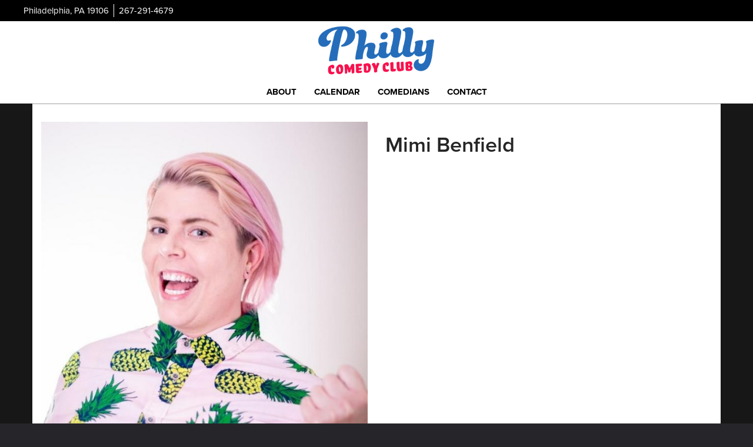

--- FILE ---
content_type: text/html; charset=utf-8
request_url: https://www.google.com/recaptcha/api2/anchor?ar=1&k=6Ld1_mkUAAAAAMKy1XzcDi7gaYinWnamKKe9oEZe&co=aHR0cHM6Ly93d3cucGhpbGx5Y29tZWR5Y2x1Yi5jb206NDQz&hl=en&v=PoyoqOPhxBO7pBk68S4YbpHZ&size=normal&anchor-ms=20000&execute-ms=30000&cb=2iviljbmcz5i
body_size: 49451
content:
<!DOCTYPE HTML><html dir="ltr" lang="en"><head><meta http-equiv="Content-Type" content="text/html; charset=UTF-8">
<meta http-equiv="X-UA-Compatible" content="IE=edge">
<title>reCAPTCHA</title>
<style type="text/css">
/* cyrillic-ext */
@font-face {
  font-family: 'Roboto';
  font-style: normal;
  font-weight: 400;
  font-stretch: 100%;
  src: url(//fonts.gstatic.com/s/roboto/v48/KFO7CnqEu92Fr1ME7kSn66aGLdTylUAMa3GUBHMdazTgWw.woff2) format('woff2');
  unicode-range: U+0460-052F, U+1C80-1C8A, U+20B4, U+2DE0-2DFF, U+A640-A69F, U+FE2E-FE2F;
}
/* cyrillic */
@font-face {
  font-family: 'Roboto';
  font-style: normal;
  font-weight: 400;
  font-stretch: 100%;
  src: url(//fonts.gstatic.com/s/roboto/v48/KFO7CnqEu92Fr1ME7kSn66aGLdTylUAMa3iUBHMdazTgWw.woff2) format('woff2');
  unicode-range: U+0301, U+0400-045F, U+0490-0491, U+04B0-04B1, U+2116;
}
/* greek-ext */
@font-face {
  font-family: 'Roboto';
  font-style: normal;
  font-weight: 400;
  font-stretch: 100%;
  src: url(//fonts.gstatic.com/s/roboto/v48/KFO7CnqEu92Fr1ME7kSn66aGLdTylUAMa3CUBHMdazTgWw.woff2) format('woff2');
  unicode-range: U+1F00-1FFF;
}
/* greek */
@font-face {
  font-family: 'Roboto';
  font-style: normal;
  font-weight: 400;
  font-stretch: 100%;
  src: url(//fonts.gstatic.com/s/roboto/v48/KFO7CnqEu92Fr1ME7kSn66aGLdTylUAMa3-UBHMdazTgWw.woff2) format('woff2');
  unicode-range: U+0370-0377, U+037A-037F, U+0384-038A, U+038C, U+038E-03A1, U+03A3-03FF;
}
/* math */
@font-face {
  font-family: 'Roboto';
  font-style: normal;
  font-weight: 400;
  font-stretch: 100%;
  src: url(//fonts.gstatic.com/s/roboto/v48/KFO7CnqEu92Fr1ME7kSn66aGLdTylUAMawCUBHMdazTgWw.woff2) format('woff2');
  unicode-range: U+0302-0303, U+0305, U+0307-0308, U+0310, U+0312, U+0315, U+031A, U+0326-0327, U+032C, U+032F-0330, U+0332-0333, U+0338, U+033A, U+0346, U+034D, U+0391-03A1, U+03A3-03A9, U+03B1-03C9, U+03D1, U+03D5-03D6, U+03F0-03F1, U+03F4-03F5, U+2016-2017, U+2034-2038, U+203C, U+2040, U+2043, U+2047, U+2050, U+2057, U+205F, U+2070-2071, U+2074-208E, U+2090-209C, U+20D0-20DC, U+20E1, U+20E5-20EF, U+2100-2112, U+2114-2115, U+2117-2121, U+2123-214F, U+2190, U+2192, U+2194-21AE, U+21B0-21E5, U+21F1-21F2, U+21F4-2211, U+2213-2214, U+2216-22FF, U+2308-230B, U+2310, U+2319, U+231C-2321, U+2336-237A, U+237C, U+2395, U+239B-23B7, U+23D0, U+23DC-23E1, U+2474-2475, U+25AF, U+25B3, U+25B7, U+25BD, U+25C1, U+25CA, U+25CC, U+25FB, U+266D-266F, U+27C0-27FF, U+2900-2AFF, U+2B0E-2B11, U+2B30-2B4C, U+2BFE, U+3030, U+FF5B, U+FF5D, U+1D400-1D7FF, U+1EE00-1EEFF;
}
/* symbols */
@font-face {
  font-family: 'Roboto';
  font-style: normal;
  font-weight: 400;
  font-stretch: 100%;
  src: url(//fonts.gstatic.com/s/roboto/v48/KFO7CnqEu92Fr1ME7kSn66aGLdTylUAMaxKUBHMdazTgWw.woff2) format('woff2');
  unicode-range: U+0001-000C, U+000E-001F, U+007F-009F, U+20DD-20E0, U+20E2-20E4, U+2150-218F, U+2190, U+2192, U+2194-2199, U+21AF, U+21E6-21F0, U+21F3, U+2218-2219, U+2299, U+22C4-22C6, U+2300-243F, U+2440-244A, U+2460-24FF, U+25A0-27BF, U+2800-28FF, U+2921-2922, U+2981, U+29BF, U+29EB, U+2B00-2BFF, U+4DC0-4DFF, U+FFF9-FFFB, U+10140-1018E, U+10190-1019C, U+101A0, U+101D0-101FD, U+102E0-102FB, U+10E60-10E7E, U+1D2C0-1D2D3, U+1D2E0-1D37F, U+1F000-1F0FF, U+1F100-1F1AD, U+1F1E6-1F1FF, U+1F30D-1F30F, U+1F315, U+1F31C, U+1F31E, U+1F320-1F32C, U+1F336, U+1F378, U+1F37D, U+1F382, U+1F393-1F39F, U+1F3A7-1F3A8, U+1F3AC-1F3AF, U+1F3C2, U+1F3C4-1F3C6, U+1F3CA-1F3CE, U+1F3D4-1F3E0, U+1F3ED, U+1F3F1-1F3F3, U+1F3F5-1F3F7, U+1F408, U+1F415, U+1F41F, U+1F426, U+1F43F, U+1F441-1F442, U+1F444, U+1F446-1F449, U+1F44C-1F44E, U+1F453, U+1F46A, U+1F47D, U+1F4A3, U+1F4B0, U+1F4B3, U+1F4B9, U+1F4BB, U+1F4BF, U+1F4C8-1F4CB, U+1F4D6, U+1F4DA, U+1F4DF, U+1F4E3-1F4E6, U+1F4EA-1F4ED, U+1F4F7, U+1F4F9-1F4FB, U+1F4FD-1F4FE, U+1F503, U+1F507-1F50B, U+1F50D, U+1F512-1F513, U+1F53E-1F54A, U+1F54F-1F5FA, U+1F610, U+1F650-1F67F, U+1F687, U+1F68D, U+1F691, U+1F694, U+1F698, U+1F6AD, U+1F6B2, U+1F6B9-1F6BA, U+1F6BC, U+1F6C6-1F6CF, U+1F6D3-1F6D7, U+1F6E0-1F6EA, U+1F6F0-1F6F3, U+1F6F7-1F6FC, U+1F700-1F7FF, U+1F800-1F80B, U+1F810-1F847, U+1F850-1F859, U+1F860-1F887, U+1F890-1F8AD, U+1F8B0-1F8BB, U+1F8C0-1F8C1, U+1F900-1F90B, U+1F93B, U+1F946, U+1F984, U+1F996, U+1F9E9, U+1FA00-1FA6F, U+1FA70-1FA7C, U+1FA80-1FA89, U+1FA8F-1FAC6, U+1FACE-1FADC, U+1FADF-1FAE9, U+1FAF0-1FAF8, U+1FB00-1FBFF;
}
/* vietnamese */
@font-face {
  font-family: 'Roboto';
  font-style: normal;
  font-weight: 400;
  font-stretch: 100%;
  src: url(//fonts.gstatic.com/s/roboto/v48/KFO7CnqEu92Fr1ME7kSn66aGLdTylUAMa3OUBHMdazTgWw.woff2) format('woff2');
  unicode-range: U+0102-0103, U+0110-0111, U+0128-0129, U+0168-0169, U+01A0-01A1, U+01AF-01B0, U+0300-0301, U+0303-0304, U+0308-0309, U+0323, U+0329, U+1EA0-1EF9, U+20AB;
}
/* latin-ext */
@font-face {
  font-family: 'Roboto';
  font-style: normal;
  font-weight: 400;
  font-stretch: 100%;
  src: url(//fonts.gstatic.com/s/roboto/v48/KFO7CnqEu92Fr1ME7kSn66aGLdTylUAMa3KUBHMdazTgWw.woff2) format('woff2');
  unicode-range: U+0100-02BA, U+02BD-02C5, U+02C7-02CC, U+02CE-02D7, U+02DD-02FF, U+0304, U+0308, U+0329, U+1D00-1DBF, U+1E00-1E9F, U+1EF2-1EFF, U+2020, U+20A0-20AB, U+20AD-20C0, U+2113, U+2C60-2C7F, U+A720-A7FF;
}
/* latin */
@font-face {
  font-family: 'Roboto';
  font-style: normal;
  font-weight: 400;
  font-stretch: 100%;
  src: url(//fonts.gstatic.com/s/roboto/v48/KFO7CnqEu92Fr1ME7kSn66aGLdTylUAMa3yUBHMdazQ.woff2) format('woff2');
  unicode-range: U+0000-00FF, U+0131, U+0152-0153, U+02BB-02BC, U+02C6, U+02DA, U+02DC, U+0304, U+0308, U+0329, U+2000-206F, U+20AC, U+2122, U+2191, U+2193, U+2212, U+2215, U+FEFF, U+FFFD;
}
/* cyrillic-ext */
@font-face {
  font-family: 'Roboto';
  font-style: normal;
  font-weight: 500;
  font-stretch: 100%;
  src: url(//fonts.gstatic.com/s/roboto/v48/KFO7CnqEu92Fr1ME7kSn66aGLdTylUAMa3GUBHMdazTgWw.woff2) format('woff2');
  unicode-range: U+0460-052F, U+1C80-1C8A, U+20B4, U+2DE0-2DFF, U+A640-A69F, U+FE2E-FE2F;
}
/* cyrillic */
@font-face {
  font-family: 'Roboto';
  font-style: normal;
  font-weight: 500;
  font-stretch: 100%;
  src: url(//fonts.gstatic.com/s/roboto/v48/KFO7CnqEu92Fr1ME7kSn66aGLdTylUAMa3iUBHMdazTgWw.woff2) format('woff2');
  unicode-range: U+0301, U+0400-045F, U+0490-0491, U+04B0-04B1, U+2116;
}
/* greek-ext */
@font-face {
  font-family: 'Roboto';
  font-style: normal;
  font-weight: 500;
  font-stretch: 100%;
  src: url(//fonts.gstatic.com/s/roboto/v48/KFO7CnqEu92Fr1ME7kSn66aGLdTylUAMa3CUBHMdazTgWw.woff2) format('woff2');
  unicode-range: U+1F00-1FFF;
}
/* greek */
@font-face {
  font-family: 'Roboto';
  font-style: normal;
  font-weight: 500;
  font-stretch: 100%;
  src: url(//fonts.gstatic.com/s/roboto/v48/KFO7CnqEu92Fr1ME7kSn66aGLdTylUAMa3-UBHMdazTgWw.woff2) format('woff2');
  unicode-range: U+0370-0377, U+037A-037F, U+0384-038A, U+038C, U+038E-03A1, U+03A3-03FF;
}
/* math */
@font-face {
  font-family: 'Roboto';
  font-style: normal;
  font-weight: 500;
  font-stretch: 100%;
  src: url(//fonts.gstatic.com/s/roboto/v48/KFO7CnqEu92Fr1ME7kSn66aGLdTylUAMawCUBHMdazTgWw.woff2) format('woff2');
  unicode-range: U+0302-0303, U+0305, U+0307-0308, U+0310, U+0312, U+0315, U+031A, U+0326-0327, U+032C, U+032F-0330, U+0332-0333, U+0338, U+033A, U+0346, U+034D, U+0391-03A1, U+03A3-03A9, U+03B1-03C9, U+03D1, U+03D5-03D6, U+03F0-03F1, U+03F4-03F5, U+2016-2017, U+2034-2038, U+203C, U+2040, U+2043, U+2047, U+2050, U+2057, U+205F, U+2070-2071, U+2074-208E, U+2090-209C, U+20D0-20DC, U+20E1, U+20E5-20EF, U+2100-2112, U+2114-2115, U+2117-2121, U+2123-214F, U+2190, U+2192, U+2194-21AE, U+21B0-21E5, U+21F1-21F2, U+21F4-2211, U+2213-2214, U+2216-22FF, U+2308-230B, U+2310, U+2319, U+231C-2321, U+2336-237A, U+237C, U+2395, U+239B-23B7, U+23D0, U+23DC-23E1, U+2474-2475, U+25AF, U+25B3, U+25B7, U+25BD, U+25C1, U+25CA, U+25CC, U+25FB, U+266D-266F, U+27C0-27FF, U+2900-2AFF, U+2B0E-2B11, U+2B30-2B4C, U+2BFE, U+3030, U+FF5B, U+FF5D, U+1D400-1D7FF, U+1EE00-1EEFF;
}
/* symbols */
@font-face {
  font-family: 'Roboto';
  font-style: normal;
  font-weight: 500;
  font-stretch: 100%;
  src: url(//fonts.gstatic.com/s/roboto/v48/KFO7CnqEu92Fr1ME7kSn66aGLdTylUAMaxKUBHMdazTgWw.woff2) format('woff2');
  unicode-range: U+0001-000C, U+000E-001F, U+007F-009F, U+20DD-20E0, U+20E2-20E4, U+2150-218F, U+2190, U+2192, U+2194-2199, U+21AF, U+21E6-21F0, U+21F3, U+2218-2219, U+2299, U+22C4-22C6, U+2300-243F, U+2440-244A, U+2460-24FF, U+25A0-27BF, U+2800-28FF, U+2921-2922, U+2981, U+29BF, U+29EB, U+2B00-2BFF, U+4DC0-4DFF, U+FFF9-FFFB, U+10140-1018E, U+10190-1019C, U+101A0, U+101D0-101FD, U+102E0-102FB, U+10E60-10E7E, U+1D2C0-1D2D3, U+1D2E0-1D37F, U+1F000-1F0FF, U+1F100-1F1AD, U+1F1E6-1F1FF, U+1F30D-1F30F, U+1F315, U+1F31C, U+1F31E, U+1F320-1F32C, U+1F336, U+1F378, U+1F37D, U+1F382, U+1F393-1F39F, U+1F3A7-1F3A8, U+1F3AC-1F3AF, U+1F3C2, U+1F3C4-1F3C6, U+1F3CA-1F3CE, U+1F3D4-1F3E0, U+1F3ED, U+1F3F1-1F3F3, U+1F3F5-1F3F7, U+1F408, U+1F415, U+1F41F, U+1F426, U+1F43F, U+1F441-1F442, U+1F444, U+1F446-1F449, U+1F44C-1F44E, U+1F453, U+1F46A, U+1F47D, U+1F4A3, U+1F4B0, U+1F4B3, U+1F4B9, U+1F4BB, U+1F4BF, U+1F4C8-1F4CB, U+1F4D6, U+1F4DA, U+1F4DF, U+1F4E3-1F4E6, U+1F4EA-1F4ED, U+1F4F7, U+1F4F9-1F4FB, U+1F4FD-1F4FE, U+1F503, U+1F507-1F50B, U+1F50D, U+1F512-1F513, U+1F53E-1F54A, U+1F54F-1F5FA, U+1F610, U+1F650-1F67F, U+1F687, U+1F68D, U+1F691, U+1F694, U+1F698, U+1F6AD, U+1F6B2, U+1F6B9-1F6BA, U+1F6BC, U+1F6C6-1F6CF, U+1F6D3-1F6D7, U+1F6E0-1F6EA, U+1F6F0-1F6F3, U+1F6F7-1F6FC, U+1F700-1F7FF, U+1F800-1F80B, U+1F810-1F847, U+1F850-1F859, U+1F860-1F887, U+1F890-1F8AD, U+1F8B0-1F8BB, U+1F8C0-1F8C1, U+1F900-1F90B, U+1F93B, U+1F946, U+1F984, U+1F996, U+1F9E9, U+1FA00-1FA6F, U+1FA70-1FA7C, U+1FA80-1FA89, U+1FA8F-1FAC6, U+1FACE-1FADC, U+1FADF-1FAE9, U+1FAF0-1FAF8, U+1FB00-1FBFF;
}
/* vietnamese */
@font-face {
  font-family: 'Roboto';
  font-style: normal;
  font-weight: 500;
  font-stretch: 100%;
  src: url(//fonts.gstatic.com/s/roboto/v48/KFO7CnqEu92Fr1ME7kSn66aGLdTylUAMa3OUBHMdazTgWw.woff2) format('woff2');
  unicode-range: U+0102-0103, U+0110-0111, U+0128-0129, U+0168-0169, U+01A0-01A1, U+01AF-01B0, U+0300-0301, U+0303-0304, U+0308-0309, U+0323, U+0329, U+1EA0-1EF9, U+20AB;
}
/* latin-ext */
@font-face {
  font-family: 'Roboto';
  font-style: normal;
  font-weight: 500;
  font-stretch: 100%;
  src: url(//fonts.gstatic.com/s/roboto/v48/KFO7CnqEu92Fr1ME7kSn66aGLdTylUAMa3KUBHMdazTgWw.woff2) format('woff2');
  unicode-range: U+0100-02BA, U+02BD-02C5, U+02C7-02CC, U+02CE-02D7, U+02DD-02FF, U+0304, U+0308, U+0329, U+1D00-1DBF, U+1E00-1E9F, U+1EF2-1EFF, U+2020, U+20A0-20AB, U+20AD-20C0, U+2113, U+2C60-2C7F, U+A720-A7FF;
}
/* latin */
@font-face {
  font-family: 'Roboto';
  font-style: normal;
  font-weight: 500;
  font-stretch: 100%;
  src: url(//fonts.gstatic.com/s/roboto/v48/KFO7CnqEu92Fr1ME7kSn66aGLdTylUAMa3yUBHMdazQ.woff2) format('woff2');
  unicode-range: U+0000-00FF, U+0131, U+0152-0153, U+02BB-02BC, U+02C6, U+02DA, U+02DC, U+0304, U+0308, U+0329, U+2000-206F, U+20AC, U+2122, U+2191, U+2193, U+2212, U+2215, U+FEFF, U+FFFD;
}
/* cyrillic-ext */
@font-face {
  font-family: 'Roboto';
  font-style: normal;
  font-weight: 900;
  font-stretch: 100%;
  src: url(//fonts.gstatic.com/s/roboto/v48/KFO7CnqEu92Fr1ME7kSn66aGLdTylUAMa3GUBHMdazTgWw.woff2) format('woff2');
  unicode-range: U+0460-052F, U+1C80-1C8A, U+20B4, U+2DE0-2DFF, U+A640-A69F, U+FE2E-FE2F;
}
/* cyrillic */
@font-face {
  font-family: 'Roboto';
  font-style: normal;
  font-weight: 900;
  font-stretch: 100%;
  src: url(//fonts.gstatic.com/s/roboto/v48/KFO7CnqEu92Fr1ME7kSn66aGLdTylUAMa3iUBHMdazTgWw.woff2) format('woff2');
  unicode-range: U+0301, U+0400-045F, U+0490-0491, U+04B0-04B1, U+2116;
}
/* greek-ext */
@font-face {
  font-family: 'Roboto';
  font-style: normal;
  font-weight: 900;
  font-stretch: 100%;
  src: url(//fonts.gstatic.com/s/roboto/v48/KFO7CnqEu92Fr1ME7kSn66aGLdTylUAMa3CUBHMdazTgWw.woff2) format('woff2');
  unicode-range: U+1F00-1FFF;
}
/* greek */
@font-face {
  font-family: 'Roboto';
  font-style: normal;
  font-weight: 900;
  font-stretch: 100%;
  src: url(//fonts.gstatic.com/s/roboto/v48/KFO7CnqEu92Fr1ME7kSn66aGLdTylUAMa3-UBHMdazTgWw.woff2) format('woff2');
  unicode-range: U+0370-0377, U+037A-037F, U+0384-038A, U+038C, U+038E-03A1, U+03A3-03FF;
}
/* math */
@font-face {
  font-family: 'Roboto';
  font-style: normal;
  font-weight: 900;
  font-stretch: 100%;
  src: url(//fonts.gstatic.com/s/roboto/v48/KFO7CnqEu92Fr1ME7kSn66aGLdTylUAMawCUBHMdazTgWw.woff2) format('woff2');
  unicode-range: U+0302-0303, U+0305, U+0307-0308, U+0310, U+0312, U+0315, U+031A, U+0326-0327, U+032C, U+032F-0330, U+0332-0333, U+0338, U+033A, U+0346, U+034D, U+0391-03A1, U+03A3-03A9, U+03B1-03C9, U+03D1, U+03D5-03D6, U+03F0-03F1, U+03F4-03F5, U+2016-2017, U+2034-2038, U+203C, U+2040, U+2043, U+2047, U+2050, U+2057, U+205F, U+2070-2071, U+2074-208E, U+2090-209C, U+20D0-20DC, U+20E1, U+20E5-20EF, U+2100-2112, U+2114-2115, U+2117-2121, U+2123-214F, U+2190, U+2192, U+2194-21AE, U+21B0-21E5, U+21F1-21F2, U+21F4-2211, U+2213-2214, U+2216-22FF, U+2308-230B, U+2310, U+2319, U+231C-2321, U+2336-237A, U+237C, U+2395, U+239B-23B7, U+23D0, U+23DC-23E1, U+2474-2475, U+25AF, U+25B3, U+25B7, U+25BD, U+25C1, U+25CA, U+25CC, U+25FB, U+266D-266F, U+27C0-27FF, U+2900-2AFF, U+2B0E-2B11, U+2B30-2B4C, U+2BFE, U+3030, U+FF5B, U+FF5D, U+1D400-1D7FF, U+1EE00-1EEFF;
}
/* symbols */
@font-face {
  font-family: 'Roboto';
  font-style: normal;
  font-weight: 900;
  font-stretch: 100%;
  src: url(//fonts.gstatic.com/s/roboto/v48/KFO7CnqEu92Fr1ME7kSn66aGLdTylUAMaxKUBHMdazTgWw.woff2) format('woff2');
  unicode-range: U+0001-000C, U+000E-001F, U+007F-009F, U+20DD-20E0, U+20E2-20E4, U+2150-218F, U+2190, U+2192, U+2194-2199, U+21AF, U+21E6-21F0, U+21F3, U+2218-2219, U+2299, U+22C4-22C6, U+2300-243F, U+2440-244A, U+2460-24FF, U+25A0-27BF, U+2800-28FF, U+2921-2922, U+2981, U+29BF, U+29EB, U+2B00-2BFF, U+4DC0-4DFF, U+FFF9-FFFB, U+10140-1018E, U+10190-1019C, U+101A0, U+101D0-101FD, U+102E0-102FB, U+10E60-10E7E, U+1D2C0-1D2D3, U+1D2E0-1D37F, U+1F000-1F0FF, U+1F100-1F1AD, U+1F1E6-1F1FF, U+1F30D-1F30F, U+1F315, U+1F31C, U+1F31E, U+1F320-1F32C, U+1F336, U+1F378, U+1F37D, U+1F382, U+1F393-1F39F, U+1F3A7-1F3A8, U+1F3AC-1F3AF, U+1F3C2, U+1F3C4-1F3C6, U+1F3CA-1F3CE, U+1F3D4-1F3E0, U+1F3ED, U+1F3F1-1F3F3, U+1F3F5-1F3F7, U+1F408, U+1F415, U+1F41F, U+1F426, U+1F43F, U+1F441-1F442, U+1F444, U+1F446-1F449, U+1F44C-1F44E, U+1F453, U+1F46A, U+1F47D, U+1F4A3, U+1F4B0, U+1F4B3, U+1F4B9, U+1F4BB, U+1F4BF, U+1F4C8-1F4CB, U+1F4D6, U+1F4DA, U+1F4DF, U+1F4E3-1F4E6, U+1F4EA-1F4ED, U+1F4F7, U+1F4F9-1F4FB, U+1F4FD-1F4FE, U+1F503, U+1F507-1F50B, U+1F50D, U+1F512-1F513, U+1F53E-1F54A, U+1F54F-1F5FA, U+1F610, U+1F650-1F67F, U+1F687, U+1F68D, U+1F691, U+1F694, U+1F698, U+1F6AD, U+1F6B2, U+1F6B9-1F6BA, U+1F6BC, U+1F6C6-1F6CF, U+1F6D3-1F6D7, U+1F6E0-1F6EA, U+1F6F0-1F6F3, U+1F6F7-1F6FC, U+1F700-1F7FF, U+1F800-1F80B, U+1F810-1F847, U+1F850-1F859, U+1F860-1F887, U+1F890-1F8AD, U+1F8B0-1F8BB, U+1F8C0-1F8C1, U+1F900-1F90B, U+1F93B, U+1F946, U+1F984, U+1F996, U+1F9E9, U+1FA00-1FA6F, U+1FA70-1FA7C, U+1FA80-1FA89, U+1FA8F-1FAC6, U+1FACE-1FADC, U+1FADF-1FAE9, U+1FAF0-1FAF8, U+1FB00-1FBFF;
}
/* vietnamese */
@font-face {
  font-family: 'Roboto';
  font-style: normal;
  font-weight: 900;
  font-stretch: 100%;
  src: url(//fonts.gstatic.com/s/roboto/v48/KFO7CnqEu92Fr1ME7kSn66aGLdTylUAMa3OUBHMdazTgWw.woff2) format('woff2');
  unicode-range: U+0102-0103, U+0110-0111, U+0128-0129, U+0168-0169, U+01A0-01A1, U+01AF-01B0, U+0300-0301, U+0303-0304, U+0308-0309, U+0323, U+0329, U+1EA0-1EF9, U+20AB;
}
/* latin-ext */
@font-face {
  font-family: 'Roboto';
  font-style: normal;
  font-weight: 900;
  font-stretch: 100%;
  src: url(//fonts.gstatic.com/s/roboto/v48/KFO7CnqEu92Fr1ME7kSn66aGLdTylUAMa3KUBHMdazTgWw.woff2) format('woff2');
  unicode-range: U+0100-02BA, U+02BD-02C5, U+02C7-02CC, U+02CE-02D7, U+02DD-02FF, U+0304, U+0308, U+0329, U+1D00-1DBF, U+1E00-1E9F, U+1EF2-1EFF, U+2020, U+20A0-20AB, U+20AD-20C0, U+2113, U+2C60-2C7F, U+A720-A7FF;
}
/* latin */
@font-face {
  font-family: 'Roboto';
  font-style: normal;
  font-weight: 900;
  font-stretch: 100%;
  src: url(//fonts.gstatic.com/s/roboto/v48/KFO7CnqEu92Fr1ME7kSn66aGLdTylUAMa3yUBHMdazQ.woff2) format('woff2');
  unicode-range: U+0000-00FF, U+0131, U+0152-0153, U+02BB-02BC, U+02C6, U+02DA, U+02DC, U+0304, U+0308, U+0329, U+2000-206F, U+20AC, U+2122, U+2191, U+2193, U+2212, U+2215, U+FEFF, U+FFFD;
}

</style>
<link rel="stylesheet" type="text/css" href="https://www.gstatic.com/recaptcha/releases/PoyoqOPhxBO7pBk68S4YbpHZ/styles__ltr.css">
<script nonce="Bkn1py7ItZ7uAiQ1vjVYXw" type="text/javascript">window['__recaptcha_api'] = 'https://www.google.com/recaptcha/api2/';</script>
<script type="text/javascript" src="https://www.gstatic.com/recaptcha/releases/PoyoqOPhxBO7pBk68S4YbpHZ/recaptcha__en.js" nonce="Bkn1py7ItZ7uAiQ1vjVYXw">
      
    </script></head>
<body><div id="rc-anchor-alert" class="rc-anchor-alert"></div>
<input type="hidden" id="recaptcha-token" value="[base64]">
<script type="text/javascript" nonce="Bkn1py7ItZ7uAiQ1vjVYXw">
      recaptcha.anchor.Main.init("[\x22ainput\x22,[\x22bgdata\x22,\x22\x22,\[base64]/[base64]/[base64]/ZyhXLGgpOnEoW04sMjEsbF0sVywwKSxoKSxmYWxzZSxmYWxzZSl9Y2F0Y2goayl7RygzNTgsVyk/[base64]/[base64]/[base64]/[base64]/[base64]/[base64]/[base64]/bmV3IEJbT10oRFswXSk6dz09Mj9uZXcgQltPXShEWzBdLERbMV0pOnc9PTM/bmV3IEJbT10oRFswXSxEWzFdLERbMl0pOnc9PTQ/[base64]/[base64]/[base64]/[base64]/[base64]\\u003d\x22,\[base64]\\u003d\x22,\x22P8KyeV7Ch0IYRcKhw4TDqUl+MHgBw6XCrg12wqsWwpjCkVbDsEVrA8KASlbCv8K7wqk/XjHDpjfCpzBUwrHDmMKEacOHw7xpw7rCisKQI2ogE8Onw7bCusKsb8OLZzXDvVU1SMKQw5/Cnh5Rw64iwoIAR0PDsMOyRB3DhmRiecOsw5IeZkXCn0nDiMKew6PDlh3ClMKGw5pGwq/DlhZhPEgJNWVuw4Mzw4vChADCmwjDjVBow41iNmIxKwbDlcOXHMOsw64uDxhaXBXDg8KufkF5TkcGfMOZb8KYMyJJWRLCpsO1Q8K9PHt7fARaXjIUwo3DhS9xKsKLwrDCoQ/[base64]/[base64]/DucOpw6JdasKOwrnDuRoxwovDg8OZYMKqwqQJZsOLZ8KoK8OqYcOpw4DDqF7DjsKiKsKXZTHCqg/[base64]/DmMKawqPCncK3HiI7wqBgVmTDvlDCuHbCkjDDi3rDq8OQfTQVw7bCnWLDhlIVUxPCn8OBP8O9wq/ClMKTIMOZw7zDpcOvw5hFYlM2eWAsRTIKw4fDncOgwqPDrGQfcBAXwrHCsjpkaMOwSUpAVsOkKVwLSCDCi8OxwrIBAFzDtmbDln3CpsOeY8OHw70bR8O/w7bDtm3CogXCtRLDscKMAnsuwoNpwr7CuUTDmxw/[base64]/wo3ClEvCmsKjMUhRP8Ovw7jDs21Bw7fCtMOrSMOLw7dwL8KLakHCrcKcwovCpiHCmzQzwpEBSnlrwqbDuiJlw4Fkw5PCh8KHwrTCq8O6TGkQwrdDwoZVIsKnSGHCpA3ChEFjw6/[base64]/DncOUwqjCm8KFwo1JOBzCqUNiw6TChMOzwo0FwpQcwpTDkkTDgkfCqcK+XsKHwpQQeVxYV8OhQ8Kwcic5cldLJ8O1FcOmSsOiw5pbVh5zwobCmsOEUcOSLMK4wpDCt8Kfw7LCk0/Cj3gqXMOBc8KvFsO+DsO0J8KLw7MpwpRvwrnDpMOsXxJEVsK3w7TClVTDnXdUFcKTMBMtBmnDgUkkMW7DvBvDiMOPw73CiFpPwqvCq28camlUbMO0wpwWw4dyw7N8Dk3ClnQCwr9kX2PCiBjDrB/[base64]/[base64]/WcKjEQMOIHLDtwh1L8KRw4MWT8KKaGHClzkKLi/ClMOlw5XCmsKTw4XDoG/[base64]/wpRuw75cfsK8AGTDllBTIsKzw4g2dSZuwox/[base64]/w6dTOcK8wprCmsK3wqTCusKuXT0dwp/CqhJaB8K5w6XCgScRFCTDhsKIwoZKw6jDmnxIJcKzw7jCgRDDqGtgwqnDhMO9w7DCuMOpwqFOUcOkPHRIVcOJZQlScDtQw5LDtws4wqlvwqd6w5PDmSRBwoPCrB4Nwp9Xwq93Vi7Do8KMwqpIw5loJFtiwqp+w7nCqMKmPhhiCGLCi3zCssKUwrTDpxoLwpQ4woPCsT/DnsKuw7rCoVJSw5Bgw7kJS8KiwovCo0fDkkcnd3VRwr/CoCPDmyXCgD5swq/CiwvDrUUuw5cEw5PDvFrCnMKRcMKBwrfDosOww4o0OSZ7w51TLMO3wprDuWvCpcKkw7AYwrfCrsKkw5HDowUVwoHDhAwDOMObFSF6wqHDo8O9w7DCkRlne8KyD8O5wp59VMObGExowrMkacO5w5Jww7Y/w73DsRw8w7DDkcK/wo7Cn8OqIxsgFcOkKBbDsXbDowZdwp/CssKnwrTDrB/Di8KkPjLDhMKYwq7DrcOfRjDCoF3CsngdwqTDqcK+FsKJXMKDw4pfwozDmsOywqAVw5/CjMKiw6bChWfDmhJ2TMOqw54JfXbDk8KXw6/Co8K3wp/[base64]/w5Y7wo/Cq8OzwrMMw6fCk0nDmsOBWl9fwpXCoEwiCsK6ZsOKw57Cj8Ogw7/DrmrCssKDb0gXw6zDhX3Cv0jDn2/Ds8KBwp0gworCncOMwqRZfy5KCsOnbFIIwpXCjhB0azklR8O2fMKqwpDDuxwFwrjDtjRGw5vDncKJwqN5wrDDskjCo3LCusKLRcKVJ8O/w746wppbwrDCksOlR0dpMx/CisKdw5Jyw6jCtyQVw5dmFsK2wprDmMOMOMKcwrLDkcKPw5wSw7BaGlNtwqECPzLDk1PDh8KjO1LCklDDjBxaBcOowq/[base64]/DiMOqw5gOHWARw6/DucOswoB7CgoNw5LDkH7Do8OWfMKLw7XDslJbwpBowqQTwrrCgsKzw7pGcFfDiinDpVzCsMKmb8K2w587w4jDo8OkBATCnmLChU3CrlzCuMOXZcOhesKkSF/Dv8K6w73ChsOUW8KTw7vDucOvbMKSA8KmC8Onw61mYMKcMsOlw6TCkcK0wrYSwq9Fwocsw6IawrbDpMKAw5PCrcK+Ry1qFABXKmJqwoAgw4HDscOow53CqGrCgcOePT8bwpBrIhQHw68BFU7DqDDCli0Qwot8wrEgwoRvw6M/[base64]/[base64]/DhU7Dm8K4w73ClkwCbFDDjSEgB1fCtMK4w6AjZMOSX2Irw6FrfCYiw6DDmMKXwr/[base64]/DrzzClR1vwqzDk8KWb8Ouw4rDpgzDusKCQsOdSg5sH8OVWkttwosNwpQdwpBsw6Qzw7JKRMOGw7sPw5jDlcKPwpkMwo3CpGcabMOgU8OXJMOPw7fCrg92E8KhNsKafW7CuXPDjHbDoXFyOnvCly8rw77Cin/Coi5CesKvw4fCrMOcw5/Co0FuLMO1SxVBw69bwqrDuDLCs8Kiw7ltw4bDr8OBKMOjU8KAScK0GcOmwqZXf8OlMTQ1YsOAwrTCu8O1wobDvMODw43CgcOPEVxoO0nCvcOyF05odR8YVDRcw43ClcKLHRLCusOAKTTCrFlJwrAFw7vCrcKgwqdZHsOSwqIyWgbCvcKOw4d5CUrDh1xZwq/[base64]/CvgvCpx3DrsKcw5hyF8KUwrxjZ8K/McOtAMOZwoXCsMK4woVzwqtQw7PDpDksw4IQwpTDlWlQQMOwIMOxw7HDisOIegI8wqXDrENIdTlcImvDk8KqTsOgRAY0HsOHUsKPw6rDocOLw5PDusKTf2/Cj8KObsO8w6DDmcOgdRrDqkYuw53Dh8KIRxrCusOrworDg2jCmMOiVMOLU8OwZMKjw4DCmcK4JsOhwqJEw71OCMOFw6J+wpcXQFdswr5sw4vDmsO1wrB2woPCtMOUwplHw7jDhULDl8ONwrzDp3oJTMKlw5TDpAdOw61tVsOIwqRRGsO/[base64]/N8OewoXCm8Khw6bDvBHCscK0OgbDqBfCpG/DnDFWBsKywofCiQnCpV87YhDDlwYXwpTDuMOpegUgw7NmwrkOwpTDmcKLw48/[base64]/DkiLDq8O/w5B9TsKiw5rDgHksYVrDv1jDjcKfw7/DuBIow6XCgMOSOcOfM10Lw6TCiGgswqB3a8OHwoTCrWrCgsKRwoEcRMOfw4zCug/[base64]/[base64]/wqVuwptkwrvCpMOdDsO1ZMKvEA8SLsO8w5zCt8OLEcK2w7zCpGfDgcK9ZDvDnMO8KT91wp1hYMORYMOIP8O6FsKNwqjDkQFbw69Nwr4MwrcfwpnCh8KAwr/DlUrCklnDuWV2QcOfdsOUwqNhw4TDiyjCq8OpXMOnw58aYx1qw4wrwp4OQMKOw7EeFAAqw7vCsEw8aMOMSnPCrUdtwrAlKS/DhcOUDMOOw7vCvzAIw5jCqsKQfx/Dok5Mw50kHsKEV8OddzNHPsK3w6bDkcOaHChFZU0nwrPCpnbChUrDmsKyN28pB8OTHMO2wpFOM8Okw7bCsxvDlwrCuwHChl4BwpBrdQNEw6PCrcKAUxzDr8ONw57CsWh1wq4nw47Cm1LCiMKmMMK1wpDDtsK6w5jCrVvDnsOMwr52KWnDkMKDwr/[base64]/ClFYOTsOSZ0DDt1rClsKiwqjCssKRXFM7wq/DkcKiwp0Zw70Tw4bDqhTCsMKbw4piw4Bgw6F1wqh/P8K0MmvDucO6wqfDq8OGNMOew63DoGE/[base64]/wotIw5PCisKPw7xnw63DsMOxw4EBa8OVN8ONeMOUUFpeF17CqsOeLcK2w6PCpMK0w43ChD4swpDCjzdMa2XDrF/DonzCgsOAYknCgMK6PS8lwqTClsKkwoNxS8K3w70rw7QNwqkvUwx3asKwwph/wprDlALDtcK8OyLCnCvDu8OEwpYTbWhqaBrCmMOzC8KZeMKwUMOyw5kdwqLDqsOtCsORwpQCDcKKOCvCjGNfwpvCu8ODw5srw73CosKAwpMFeMOERcKdC8KcX8O3HyLDtAFYwq9awrTClyZRwpnDrsK/wo7Dm0gWUsKiwoQAcno5wopAw4xRYcKlVcKGw7HDkiMxEMK4Nj3Ckzw/[base64]/DMKxwoZCETMPSMKkw7l9ElEdZAQKwr/[base64]/SwhfFcO2S8Kpw6Qcw73Ci1TDk8OiwrDCvMOCw48CW0pcNcOnRiHDl8OLdigqw7MIw7LDssKGw7/[base64]/DjT/DhD/Ciy/Cs8OZEjQuw61OwrPDoMKwD23DvHPCsTsuwqPCmsK+McKUwo0awqBNwozCoMKPUcOEVh/Ct8KSw4HChBrCiUTCqsOxwpdJXcObQw03csKYDcKaAMKJO2UwPMKRwqIMPFbCkMODbcK6w5IZwp8Jc2lfw4BawqzDucKVXcKuwqI9w5/Ds8O+wo/DuRZ7W8OzwpnDkVXCmsOiw4EIw5guwozCl8O9w4rCvw55w7A4wpN8w5TCgiPCgncARiZTU8KQw74CTcOYwq/DiX/CsMKZw5BjR8K7cnvCqMO1CywPZjkAwp1mwrN/ZWHDmcOIeRDDrMKcJAU9wrFWVsO+w7zCpnvDmlXCinbDncODwrzDvsO8RsOEE2vDnycRw4NRa8Kgw4Ypw7RQDsKdDUHDg8K/QsOcw6TCucKLdXoyVMKUwpHDhlFSwojCrEDCnMORI8OdEy/DuRXDpinDtMOjNGXDqw4sw5NyAFlfI8Oxw41fKcO0w5LChWvCh1PDssK4w5vDtjldw5fDvA5bbMOAw7bDih3Cm2dTw6TCkXkDwobChcOGTcOsbsK3w6/CoUV0USrCu3MAwoVBRy/Cpw8OwoHCgMKPWEUWw51DwrhVw7gPw7ALc8OIXsOgwr18wocnaVPDs1UKGMOlwqLCkDFRwpkqw7/[base64]/[base64]/DncOmXBTDlXXCgC0hw7TDksO5fGDCnzcHfVTDpCY2w7IJIcO+OWPDsBzDpcKmV2VoDGLClAosw7wCXH92woxVwp8TQW/CvsOQwp3ClysiTsKvF8K9SMKrex0PC8KDBsKPwqRmw63DtSVzNxXCkj02NcORLn1mEjcnEUkWBAvCsWTDhGrCkC5bwqUXwrFGGMKiNAxud8O1w6/DlsOYw5HCqlJOw5gjGMKvVcOKY0PCpHFBw6lLCmzCsijCnsOuwrjCrAx1UxLDkCt7UsO4wpx/[base64]/DtMOHw7HDtcK5wpNAw4/CuHHCrcKfaMKswpfClcO8w4bDsUjDvWE6QEfDqwMQw4Quwq7CjR/DmMKRw5TDggtcPsKjw6fClsKxBMOCw7o8w7vDjcKQw7vDlsKew7TDqMOcMUZ4eThcw5MrOcK5DMOPVSJkcgcCw5LDt8OYwptXwpDDsmwowrkww77CnA/Cl1I/wqHDmlPCiMKmV3FsIh7DosKrcsOmw7ciesK/w7PCjxXCmMO0I8O5PmLDh1Y7w4jCmD3Cr2U2UcKpwrzDtRXCk8OaHMKpLlojWcOUw4YoIS3Chj3Cjkh1NsOuHMO/worCpBTDpMOaWTzDtwrChUI/ccKbwq/Ctj3CqkjCp2/Dl3TDsm7CgxliXhbCgMK8IMOowo3CgcODaCEHwovDqcOEwqQBCT07CcKlw4xJEsO5w5JMw77Cs8KpB3ACwrvCuAcxw6fDhgMRwoENwqNxRl/CksKWw5/ChcKJdy/[base64]/w4Q8dHPCpMKAwoc0wpVxw6VqN8OOBcKfw6fDicOqwrI/cU7DjsOfwoLCvn3DjsOaw6vCoMO1w4QSecOVFsO3fcO8AcKIw7MtM8OieRgDw5zDjAxuw6UAw6zCiDnDlMOSdcOsNAHDnMKfw6bDgzFiwpYPaRY9w6FFfsKcI8Kdw7lWcV1nwpteZBjCsxY/acKCS00DSsK0w5/DsylLYsK4S8KHQsO/ETnDsnDDqMObwoTCpcKcwrbCoMOMb8K+w70YUsK5wq0TwqHDkXgewoJ3wq/DgGjDgng0XcObV8OMc34wwos6OMObCcOdeSxNJEjDoivDjkLCsBHDncOGNsOmwpvDqlBlwokAH8KDHwTDvMOVw7R2TW1Dw4QYw4hyZsObwos2EDLCihg0w592wrIcCUMVwqPCksKQWnHCtQfClcKMZsKcHsKKIhB/[base64]/[base64]/[base64]/CnGM2PUXDhxoQw7rCjsK+ZcOww5LDnsKgO8K2w6VXcMO+bsK2EcK7C3AYwrF7wr1CwpJWwr/DtjBLw7JtXm7CoFYew53DgsO0Ll8XSzsqaRLDtMKjwoPDoGArw7EuTUl7QyIhwoAZXgExFXlWV3vCp21Fw7/DinPCl8Kbwo7DuCJTIVYgwqPDh3zClMODw6lHwqJyw7rDk8K5wqAgSyLCuMK4wooFwqdqwqTCtcOCw4TDhU9tJWNSw7ZCSHg/RnDDrcKswp4reFd7IE9+woXDj1fDh3/ChQDCtj/[base64]/CtsK/[base64]/CgMOwJERSwqw1wrgKJQ/[base64]/DuRTDojfDkU/[base64]/[base64]/[base64]/w5rDr2fCn8KVeMK6wpMVLxvDh8O2BsOrwoV7wq1DwrYuAsOoCE9xwp93w7FCD8Ohw5nCi1MsRMOcfDd/wrnDp8Ohwok/w7tkwr8dwrbDu8O+EcO/[base64]/w5zDtsKcwpHCs0UaF8OhwpTCr8Oxw49/CDYcM8Oaw6XDu0Avw5x+w6HCqW54wqLDmzjCmMKlw7/DnsOOwoPCicKvVsOhB8KRcMOsw7lRwpdBwrwrwq3DisOtw68SJsKKT3DDpHjCqxvDsMK/wprCp27CnMKSVTM0WHvCpDzCk8OjLcKAbUXCqsKGWHoHTMOwTkvDtcKBMcOGw4tgYmI9w6TDr8Khwp/DhQsqwo/Dt8KULMOjHcOPdgLDlUJCXSLDnkvCrlvDmi0nwpFrPMOtw751DMOSQ8K2GcOiwpR5Pi/Dm8Kjw4tKGMO5wp1Yw5fCkUtRwp3Dhmpdc0wEP1nCr8Okw6N5wqrCtcObw6xgwprDtEYMwoQFRMK8PMOVVcOSwrjCqsKqMgvChRofwr0hwoQbw4VDw4sBaMOHw4/CgClxKcOICWjDv8KJd3XDu3M7JE7DlT3DvknDscKCw588wqRQbDjDtzlKw73Cq8Kww5pGR8KeYhbDmh3Dj8O8w60EVMOlwrx0VMOAw7DCoMKgw4/DlcKfwqdcw6gGWMObwpMgwrHCqBhCA8O1w4jCkgZawrXCgcKfMg1HwqRYw6PCoMOowrc7PMKLwpZBwrnDocO8IcKyPcO/w7o9DkXCpcObw7dEfA3Dp0HCsyc2w6bCoEwUwqnCssO2K8KrJRE7woLDj8KDJEfDocKfPF/[base64]/Dn2kAwplIw6zCvjoMwpTDun89w5zDm8KrGzI0BsKPw6BAD3PDnEnDhcK6wr4iwqTCt1nDqcKXw5EHYh8kwpoEw4PCjsK2X8KVwqvDq8K4w7cbw5nCn8OCw6Y/AcKYwpcvw6XCiBgEOz09w5nDunQFw6vClMK1AMOtwo8AKMO2c8Kkwrwgwr/CvMOIw7DDlgLDrSfDrjbDsi7CgcOZdXLDqMKAw7lIeF3DrGHCnyLDrw3DkA8rwpXCocKjBnkWwqkOwo7DjMORwrseCMOne8Kdw4EUwqMjRcKmw4PCu8O1w5JhfcOyXT7Doi7DkcK2QlTCnhBNAsOJwq8iw4vCicKFJ3DCrQ0gZ8KOEsOjVlg/w78xGMOkOMOJF8OQwq9qw7tIasOKw5YpBRFSwqspTMKmwqgMw6ZLw4rDu0hkLcOtwoUmw6Iww7rCl8Ktwo/ClsOXcsKmXksewrc+esK8wpnDsBPCoMKyw4PClMKDHVzDtkXClcO1GcOvPAhEA0dKw5bDisOZwqABwp9swqtow5xpfwNTRjQKwpXCijYfPsOHwrDCoMKBdTjDssKNVlJ0wpR9MMKTwrjDocOww755JnlAwpJXJsKEJ2/Cn8KEwoEQwo3DmsOBX8OnMMOlcMKPG8Kfw4PCoMOewobDrnDCkMO3VMKUwqEwXSzDn1/ClsKhw7HCicKiw4zDlUPCvMOrwq0LEcKnR8K3DmUbw7dswocoJiluAMO/cxHDgR/ClMKuRizChxzDlUQgTsOowqvCrsKEw5dFwrNMw40rQ8KzcsKcUcKIwrcGQsOEwoYXOSfCi8Kda8OIwrDCncO/b8KVAAvDsUdGw5ozXGDCu3EkNMOGw7zDqm/[base64]/DsOcwpzDoVIBw5Utwo/[base64]/DnsKiwrXDtcKJwr/CgcKKw7YkPMK4wpVVwpLChsKKFGM5w4XDiMK/wqrCp8Kgb8OXw6k0CmthwoI3wppQZEZnw6dgJ8KrwrkAJBfDokVSD2LCqcKrw6PDrMOLwpNnH0/DoQvCmxvDtMOfLWvCvC7CpMK4w7sawrDDjsKsfMKAwqUTNiRcwrHDu8KpeyRnDcKLXcOPeG7DjMKCw4J8FsO/RW0iw6nDvcOXS8OGwoXDhXrCr1h0HQUNRX3Dk8KqwojCtH0+Y8OBT8KNw6XCs8OucMOGw5QsMMOvwpY6wpsVwpLCosK+V8KswpnDncKpLsOuw7nDvMObw5/Dn0zDsxdEw7J3KsKYwoDCu8KOZsK4w6bDpcOkBRs/w6PCr8OcCsKrIcKrwp0URcONG8KWw5lsWMK0fDJxwrbCjcOPCjx+I8KIwo7CvjxTTxTCrsKJGMOQYEkXH0rDrsKoI3lFPR5qNcOlAFLDgcOgDcK+P8OCwrLCqMO7bhrChl9rwrXDrMKjwqzCqsKec1bDrkbDt8KZwpQ1ZRTCr8O7w7XCjcKSAcKMw4R/NX/[base64]/[base64]/w7kUUnxlwo/CjmjCtFAYR8OVThfCpMKmB1wlCU3DpcOVw7zDjzMLVcOiw4zCqSNgUVbDoirDtnImwrNiIsKCw7LCs8KUGDopw43CrwbCgRV9wp8Nw7fCmF8oSjcYwqLCnsK+NsKsUjfDiXrDpsKowrrDmFhdb8KcUXHCiCbCpsOrw6JOWz/CvsKnYUJbHgrDmcOZwplow5HClMOOw5DCq8OXwonDoCjCvWEOGl1bw5zDuMOdFz/DkcOywoxgwpnCmMOOwo7Ck8OPw5vCvcOqwrLCgMKPDcOydsK1wpTCo2ZCw7HChQ0wacOwVgIgMcKkw4BQwo9Jw4jDu8KWMEV2wrkna8OVw615w7rCqlnCgHLCsWBnwp/DnQx0w4ZUBUrCsFLDnsOQP8OeHi8vZMKIWMO/KUvDnhDCvsOVJT/[base64]/[base64]/ChsKswqttw43DnzoPw74AMR4UTMKbwpHDshrCqj7CoRd7w6bCoMORL37DvS86aQrCkxTCnBMiwoMzwp3DocKtw4XDkU/DuMKew7fCjMOcw7JgF8OQOsOWETdwGXAmVsK/w61Uw4N9w4Auw5wuw4lJwqw0w6/DusOYATNuwrB3JyTCqMKXMcKgw5zCncKcG8OIOynCnz/CocKcZSHCnsKmwpvCqsOsR8O9XsOvMMK6awXDmcKwYT0Vwqd0HcOLw5ICwqjDrcKlCBgfwoQUQcK4RsK+TDPDrTDCucOwLsOSScK1esKjV3Fgw4EEwqV8w491fcOnw7fCml/DssOUw4XCncKSw4DCkcKmw7fCqsKjw5PDnhsyYHUYW8KYwrwsZmjCpzbDhAbCvcKDTMKgw6M5IMKfIsKyDsONREo1M8OOMAxwKRLDhgfCoR82JsOpw7LCq8Opw5ZJTGnDjlFnwqXCnkzDggBQwqHDncK3CTLDhFHChMO9L3HDviDCtMOjEsKBRcK+w7/DjcKywrYfw5rCh8OTUiTClxjCrUjCjkFJw5vDnVIpVG4VKcOSe8Ozw7nDuMKCOsOmwroZbsOWwpjDmMKEw6PDg8K+w53CjATCmzPCjGM8NmjDoh3CoiLCmsO+B8O/[base64]/[base64]/[base64]/ChMOOIcOMQUzCkTFnKcK2w49xw6BMw7nCjsOXwpbDncKsH8OrPUrDpcOIw4rDuHdNw6guasKXwqVaQsO+bFbDvE7DoQotLMOmfHjDgMOtwpbCnynCoj/CucKBGEpbwr/DgxLChVrDtzVuNsOXX8OePh3CpMKswqfCucKvRV3CtE0WJcONCcOlwptlw67Cs8KENMKgw4TDl3XCnwbClWtTU8KsUTEGw5rCng5qYsO4w7zCpV3DqS40woV2wq55NBLCoArDv1/DuRbDm1rDqjDCqsOowr8Uw6lew57CvWJdwoNewrrCrnfClMKcw5TCh8O0YcOvwoNwKBtswp7CjcOBw6cbw7nCnsKzERPDjg7Dp0jCpcO3R8Okw5I7wrJAw6NWw4crwpg3w6DDisOxQMOUwrDCn8Ond8KrFMK9dcKZVsO/w7TCpC8kw44Bw4AQwonDtyfDqkPCglPDnWbDmBzCp20tVXklwpzCiwDDmMKpLzAhLx/DisO8QjjDjgrDmhPCs8Kww4vDscKiH2XDhCEjwqwnw6NUwqx/wqlOQ8KMBGZ2GWHCmcKkw6hhw4ctDcOqwqlJw6TDnEnCssKFTMKrw77CtcKlFcKjwrTCvMOjUMONc8KLw5bDkMKdwqw9w50SwqTDuXAxwqvCsg/[base64]/CrWs2w4TColnCrVbDkkxfbMOSwoxjwoQODcKdwqnDuMKZDArCnCRqXx3Cq8OXGsOiwpjChyLCtE5QWcKcw7snw5pXK24Xw6TDnMK2T8KAScKvwq5cwpvDhX/DocKOKDDDuSjCjMOQw6Z1JybDgRBywp5Vw4MJGHrDt8OAw6hpAnbCvsKREwrDthNLw6PCojvDtGzCoDB7woLCpgzCvwMiHztsw77Co3zCnsKtKVBYcMKXK2DCi8OZw7DDkGfCi8KLd0lRw7x4wp5US3bCgS7DjsOrw48kw6zCuhLDngB/wqLDnQVgG2Y5wpwKwq7Ds8Kvw4s2w5xOR8OycHM6BApSSknCr8Khw5Y6wqAZwqnDucOHLcKgWsKwGDTCjjLDo8O5ZF40NVsNw7x2ED3CicKQW8OswrbDgVbDjsKOwr/DucOQwonDtQ/DmsKyFHDCmsKFwoLDi8Okw6zDnsO7IRHCj3HDicOTw4zCkcOLcsKzw5/[base64]/wrnDrVJfJMOMwrpYw5fDlxLCsksKwrbCq8ODw6rCl8KowqJDI19TcGbCiDd5VsOmY13DoMK7QTJ6R8OowqISEwBjbMO2w7vCqx7Do8OrRsKAZcOePsK6woZ+eBcrVTksTQ5wwrzDq24FNwkLw4p/w40Gw6jDrxhFZjZkNH3DiMKdw6kFcWc5aMO8w6DDoCbDlMOPC3PDli5iDn17wrLCoBYYwoQie2fCt8OgwoHCgg/CmUPDow8Bw7DDusOFw4Uzw5Juf2zCgcKaw6nCgcOuccKbG8ObwrYSw44uXBfDr8KYwpPChgwpQnDCrMOIScKzw6Z3wrjCpGhlSMOIGsKZWkzDkQgMT2rCu23CvMOfwqETN8KqAcKowpxXI8KHfMO4w6XDoyTCqsO3w4J2ZMOjTGo7IMOAwrrDpMOtw4/DgFYJw7Q4wpjCp0ldBgglwpTCrCbDvAxOdh9ZBDlDwqXDtkNsUhdYK8O7w74yw4HDlsOcacOGw6JeKsKRTcK+VFktw5zDoRfCqcKRwpjCuCrDkBXDsG0demVwfFEyCsOtw6N1w4xDNT5Sw4nDvCAcwq/[base64]/CpCnCtUBXw5zDoS/DpRx4w73Do10mw5QUw5bDiEzCqBwfw7LCmHhHA2o3UV7DinsDNMO7dXHChMK7GMKMwpx5IMKxwqHCpsOlw4DDhj3CkXAuHD0PKnM5w6XDojsbRQzCoitVwp/Cj8K4w4J1FcKlwrnDtEEjIsK3HXfCvEPCmgQRw4TCncKYHz9rw6LDlwrCkMOSYMKRw7sxwpVAw4kPf8OmGsKuw77CosKUUABvw47DnsKnw7URMcOKw77ClkfCpMO6w6Aew6bCusKWwpbCpMKjw4jDmMKJw6J/w6nDm8KwRnc6UcKYwrnClMOtw41VMzs2wq5FQ0XCnxPDpcOJw6XCosKuVMO4RwPDgVY2wpQ9w4hZwoTCiRnCtsO/YyvDikLDpsK1w6vDqgHDinTCqcO0woFhBwvCvikfw6tMw61qwoZxAMOyJzt4w4fCncKAw4fCuw/[base64]/CjFXCrCo4dCEifg/Dq8Kuw4wyw4/DkMOsw7RwwqvCvMOJPB5gwrHCug7Cs0RoccKKe8KIwp3Ct8OUwqzCqsOeWG/[base64]/MUQHwpfCpcKhcGXCnG8Wwqgfw6dkBMKRY0Q1TMK3aXrDtRxnwpJVwonDusOVIsKVNMOUw7lqwrHCgMKGYMO4aMK/EMO6HkF5wpTCh8KddifCv0DCv8K0RQJZKScZDTHCjcOQP8Ojw791CcO9w6JYAVrCljLCqjTCo1XCtMOgdDDDpsOIMcOFw7soa8KJIh/CmMKCMzsbZ8O/HiJjw6JQdMKmJDXDnsO8woTCoj1aBcKhWT9gwqgdw47Dl8OeAsK9A8Omw65sw4/Dq8Klw67Co2c2AMO0wr1bwr7Dr1kWw6jDvQfCmcKIwqorwpfDkCnDsDxiw5ora8Khw7TCg2PDmMK/wrjDmcOhw6hXKcKewpZ7N8O/U8KlZsKawr/CsQ5Bw7VyfksDMUoBFQvDl8K3HizDj8O8OcK0w4LChUHDn8K5VEwFD8OnHCAxaMKbbyXDkFwBDcOlw4DDqsKDMljDiFjDvsODw53CpsKqf8KOwpLCnRrDuMKHwrp+woMASAnChBMmwrk/wrceOmZewqHCi8KnOcOCT0nDhmlwwo3CssKewoHDuW1dwrLDjsOdXMKLVxNcdkTCv3gRe8KYwqLDvRI5Nl1mAQPCllPDkx4PwrMqEEfCoSDDqDFrFMOowqLChmfCi8OoeVh4wr9pWWlow7bDtcObwr0GwqMNwqBkwrjDqwZNdV7ClFIQYcKIAMKywr7DojXCgx/CjR8MXMKCwrJxLh3CmsOJwpzCngrCrsOTw4vCiFRyHT7DrhzDmcKywqNfw6fClFxgwp/DtU0Ww6bDhHswKcKqQsKkJsK9wpFew7TDo8ONEiXDkQfCiG3CoRnDiB/[base64]/w64jw6XCicKRQXDDjcOsWMO3RMK5ZsOPeMKUGsOnwq/CriVYwq18VcOqGMKBw7t5w7V5fcK5YsKFe8K1AMK7w6ErDWbCtR/Dm8OzwqnDgsOHSMKLw53DocKsw5BiM8KQDMO6w6MLw6dTw4xZw7V4w5LDisKqw73DsWghQcKhLcO8w5hQwpLDu8KnwokGBxNPw7zCu05/PlnCm0cDTcKNwqERw4zCtz51wrDDqSjDl8OWwrTDrsOJw5TCjcKywopEWcKcIDvDtsO6GsKqJ8KvwrwYw6vDgVAuwrTDrU5zw6fDrFRkWCDCjVbCocKhwp3Dr8O5w7lOCmtyw5PCo8KhQsKyw5tiwp/CkcOvwr3DkcKTNsK8w47Cjl4/[base64]/Ch8Ktw7sMw7zDtxvDmBpEYU/DhVvDnDgnLGzDuQDCtsKdwqvCrMKKw58KasKge8OGw4rDjwTCvEjDlC3Dh0TDrEfCmMKuw58nwqkwwrdwcTTCr8OcwrbDkMKfw4jCp1HDksKEw5VtOQ0Iwpwrw6c4UUfCrsO5w7luw4tdLxrDjcKIecKhQl88wqJ/KEzDmsKpw5XDrsOcWH7DglrCrsO6J8KMPcO/wpHChsKPGB9pwoHCrMOIFcOCTGjDqVjCv8KMw4c1KDDDmS3CqMKvw43DpXR8XcKJw7tfw4IRwp5QVCBnPAgLw4DDrUQiJsKjwpVuwp1LwqfCvsK/w7fCpEUxwpMTwok9cBJqwqZHwqoXwqPDqR80w7jCqMK4wqJVXcOwcsO3wqYFwp3CsTzDqcO3w4HDoMKFwpYaZcOCw4gBcsKeworDtMKXwrxtYcKgwqFfwp/CqiPCiMK0wpJpBcKLVX1IwpnCvcOxIMKnPUF7JsKzw7BBbMOjWMK1w7hXCxo3PsOLHMKEw41OUsOmCsOZw54SwobDhhjDiMObw4rCrnDDqsKxKmnCusKbAsKXR8Obw7rDjFkvIsKdw4DChsKGFcOvwrk9w5PCiw89w4UYTcKzwovCnMO0Z8OcRn/[base64]/DvGbCksKFTFJ2w5Eww67ClxjDux/CtRMLwqJGFy7CpsO/wpjDisKRd8OewpPClB3DvhFdYl3CoDtuRU5hwrnCvcO3KcKcw5Qvw6rDhlPCssObAG7DqcOVwpLCskMnwpJhwrXCvWHDoMOMwq8LwoxxEDjDogLCucKgw4MHw7TCmMKJwqDCpMKZKiQ8woXDjg8yPFPCvcKjC8O/PcKqwopdR8KhesKuwqAKPENxGBkvwqvDhETClmooHMO5b0/Di8K5JFTDs8KdFsOyw5FfL1jCiDZ0bXzDoGJswpdewrnDo2Quw7kYYMKTTko+OcOow5NLwpgOVR1gJMOww5w5eMOuZcK1IMOeXg/CgMKyw6Erw7rDvMO1w4/Dj8OOTBnDmsK2dMO9LsKHBW7DmjjDksOlw5zCqMO+w6VJwojDgcOww7TClMOwWkZIFsKIwoFLw5LCgn10WnjDvUsSd8Ouw5zDlcO5w5wxQcKnO8OSXcKDw5/[base64]/CmcK3KxRkw5jCsMKhb8O+MmnDhEzCj8KVZcOkPsOtRMKxwrVXw5zCl29Vw74+XsKkw53DmMKuWwk9w63Cg8OkccKJdEM4wrxBdMOZwpxDPMKjLsOswqELw6jCiH0aL8KfYcK+Em/DlcOSH8O0w4bCsxI/GnYAIHwuDC8ow7nDmQVAdMOvw6XDvsOPw6vDjsOgfsOuwqPDlcOow7jDnVF4e8OfRQHDh8O3w7kVwqbDmMOAMMOCRRzDginCunp2w7/Cp8Kww6NHH28+eMOtHU3Cu8OSwpbDuHBPcsKVfT7ChC5gw6XCtcOHdDDDvil4wpbCkgDCkRNZO3zCpRIqAT1dbsKTw6vChGrDpcKIBTkewoJIw4fCv1dcQ8KmKBHCpwk5w4TDrVE8G8KVw73Dmy8QVS3CrcOBTjMwIVrCkEUNwpd3w6xpZwBlw7EvOcOCbMO/JhMSSnVjw4LDmsKNbGjCoggqSibCjWp4Z8KMCMKdwopEBEEsw6Akw5vDhxLDt8K6w6pQbnzChsKoCHfCpSUDw4RQODprTApMwrLDicO9w53CncKIw4bDhF/Cln4UAcOcwr9IU8KdElDCpyFVwqfCscK3wqfDkMOIw77DoAPCjUXDmcO9woAPwozCoMOtdXhsM8Kiw6rCli/DjiDCjUPCqsOtF09LFhJdchZ/wqcUw4Fbwr3Cg8Kcwol2w7/DnULCkVnDvDczA8KCEgVKIMKOCcKTworDucKYaHhcw6PCucKKwpJCw7DDtMKqUn3Dn8KLch/[base64]/Ct8Kaw4HCmm3DrV1/[base64]\\u003d\\u003d\x22],null,[\x22conf\x22,null,\x226Ld1_mkUAAAAAMKy1XzcDi7gaYinWnamKKe9oEZe\x22,0,null,null,null,0,[21,125,63,73,95,87,41,43,42,83,102,105,109,121],[1017145,565],0,null,null,null,null,0,null,0,1,700,1,null,0,\[base64]/76lBhnEnQkZnOKMAhmv8xEZ\x22,0,1,null,null,1,null,0,1,null,null,null,0],\x22https://www.phillycomedyclub.com:443\x22,null,[1,1,1],null,null,null,0,3600,[\x22https://www.google.com/intl/en/policies/privacy/\x22,\x22https://www.google.com/intl/en/policies/terms/\x22],\x22w3WUEeVmYeTz+dS4l//XdHAE++ETTGFNsh1/k6OQR8o\\u003d\x22,0,0,null,1,1768997814041,0,0,[87,59,77,65],null,[53,223,148],\x22RC-q4hiRW6iogsEeA\x22,null,null,null,null,null,\x220dAFcWeA7rXh5Q14a15-QPP1W-S8qHYZHctSZgMwir41FeXN7CUlBGCtol7CnhYwVtwvhpA94f8cJZn2DGtFAcj9qibPenRGKYtQ\x22,1769080613898]");
    </script></body></html>